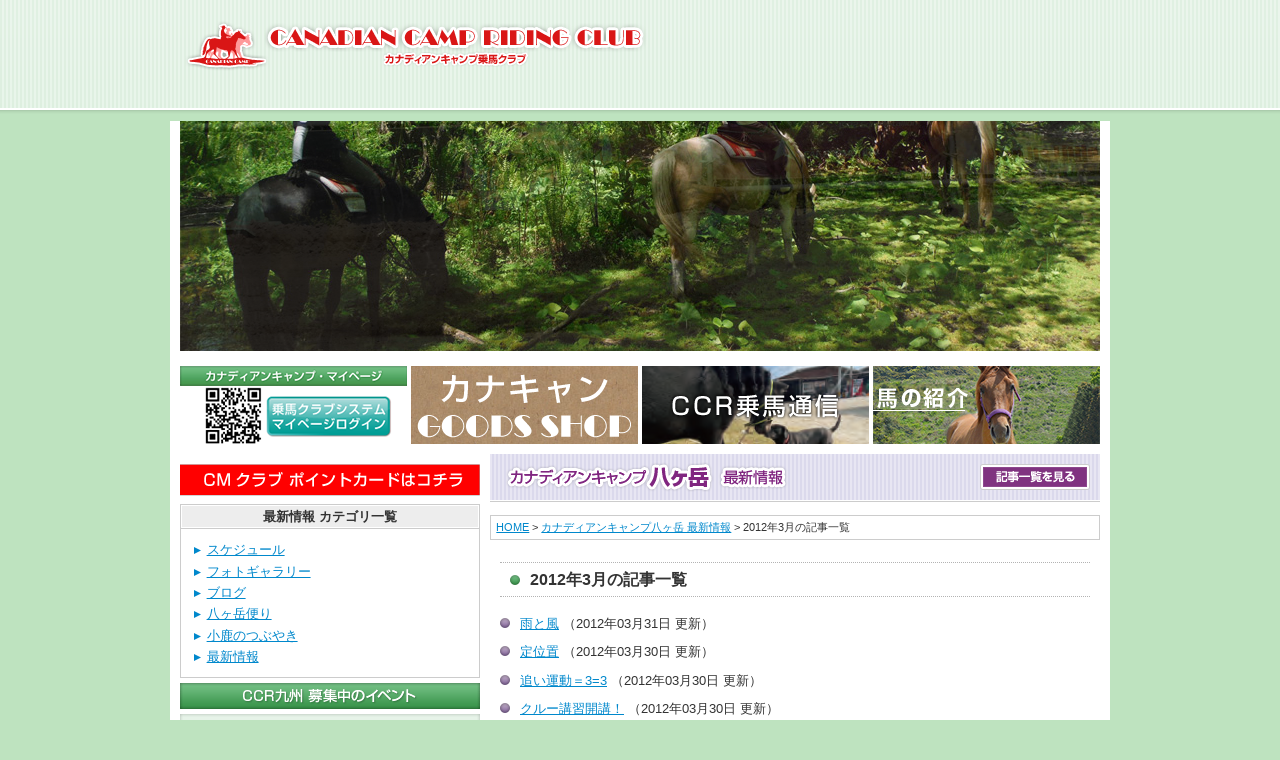

--- FILE ---
content_type: text/html
request_url: http://www.canacan.jp/news_yatsugatake/2012/03/
body_size: 33202
content:
<?xml version="1.0" encoding="UTF-8"?>
<!DOCTYPE html PUBLIC "-//W3C//DTD XHTML 1.0 Transitional//EN" "http://www.w3.org/TR/xhtml1/DTD/xhtml1-transitional.dtd">
<html xmlns="http://www.w3.org/1999/xhtml" xml:lang="ja-JP" lang="ja-JP">
<head>
<meta http-equiv="Content-Type" content="text/html; charset=UTF-8" />
<title>2012年3月の記事一覧一覧 | カナディアンキャンプ八ヶ岳 最新情報 | カナディアンキャンプ乗馬クラブ | 福岡・八ヶ岳・北海道での乗馬は当クラブへ</title>
<meta http-equiv="Content-Style-Type" content="text/css" />
<meta http-equiv="Content-Script-Type" content="text/javascript" />
<meta name="robots" content="index,follow" />
<meta name="description" content="乗馬クラブカナディアンキャンプです。初心者の方から、ブリティッシュ、ウエスタン、エンデュランス競技会出場、海外乗馬ツアーまで、あなたの楽しい乗馬ライフをサポートいたします。福岡・八ヶ岳・北海道で営業しております。" />
<meta name="keywords" content="乗馬,初心者,大会,CCR,海外,九州,八ヶ岳,北海道" />
<link rel="shortcut icon" href="/favicon.ico" />
<link rel="stylesheet" href="/common/css/version4.css" type="text/css" />
<link rel="stylesheet" href="/common/css/import.css" type="text/css" media="screen,tv" />
<link rel="stylesheet" href="/common/css/print.css" type="text/css" media="print" />
<link rel="stylesheet" href="/common/lib/lightbox/css/jquery.lightbox-0.5.css" type="text/css" media="screen" />
<script type="text/javascript" src="/common/js/rollover.js"></script>
<script>
(function(i,s,o,g,r,a,m){i['GoogleAnalyticsObject']=r;i[r]=i[r]||function(){
(i[r].q=i[r].q||[]).push(arguments)},i[r].l=1*new Date();a=s.createElement(o),
m=s.getElementsByTagName(o)[0];a.async=1;a.src=g;m.parentNode.insertBefore(a,m)
})(window,document,'script','https://www.google-analytics.com/analytics.js','ga');
ga('create', 'UA-85901341-1', 'auto');
ga('send', 'pageview');
</script>
</head>
<body>
<ul id="skip">
<li><a href="#navG">ナビゲーションへ</a></li>
<li><a href="#pageBody">コンテンツへ</a></li>
</ul>
<!--headerShadow-->
<div id="headerShadow">
<!--wrapperHeader-->
<div id="wrapperHeader">
<!--header-->
<div id="header">
<p id="logo"><a href="/"><img src="/common/images/logo.png" alt="CANADIAN CAMP RIDING CLUB カナディアンキャンプ乗馬クラブ" width="462" height="51" /></a></p>
<!--navG-->
<ul id="navG" class="clearfix">
</ul>
<!--/navG-->
</div>
<!--/header-->
</div>
<!--/wrapperHeader-->
</div>
<!--/headerShadow-->
<!--wrapper-->
<div id="wrapper">
<!--pageBody-->
<div id="pageBody">
<div id="mainImage"><img src="/common/images/loader.gif" alt="読み込み中" width="16" height="11" /></div>
<!--navU-->
<ul id="navU" class="clearfix">
</ul>
<!--/navU-->
<ul class="list_banner_w227">
<li class="list_banner_w227_item"><a href="https://canacan.info/customer/member/"><img src="/b-1-202311206.png" width="227" height="78"></a></li>
<li class="list_banner_w227_item"><a href="https://canacan.stores.jp/" target="_blank"><img src="/goods-20231206.png" width="227" height="78"></a></li>
<li class="list_banner_w227_item"><a href="https://kyushu.canadiancamp.jp/%E3%82%AB%E3%83%8A%E3%83%87%E3%82%A3%E3%82%A2%E3%83%B3%E3%82%AD%E3%83%A3%E3%83%B3%E3%83%97%E4%B9%97%E9%A6%AC%E9%80%9A%E4%BF%A1/ " target="_blank"><img src="/book-20231206.png" width="227" height="78"></a></li>
<li class="list_banner_w227_item"><a href="https://horse.canadiancamp.jp/"><img src="/banner/banner_w227_04.png" alt="馬の販売" width="227" height="78"></a></li>
</ul>
<!--column2-->
<div id="column2" class="clearfix">
<!--main-->
<div id="main">
<h1 class="newsTit">
<img src="/common/images/tit_news_y.gif" alt="カナディアンキャンプ八ヶ岳 最新情報" width="610" height="48" />
<a href="/news_yatsugatake/" class="newsBtn"><img src="/common/images/btn_news_y_f.gif" alt="記事一覧を見る" width="110" height="26" /></a>
</h1>
<p id="topicPath">
<a href="/">HOME</a>
&gt; <a href="http://www.canacan.jp/news_yatsugatake/">カナディアンキャンプ八ヶ岳 最新情報</a>
&gt; 2012年3月の記事一覧
</p>
<h2 class="archiveTit">2012年3月の記事一覧</h2>
<ul class="news newsY">
<li>
<a href="http://www.canacan.jp/news_yatsugatake/001000.html">雨と風</a>
（2012年03月31日 更新）
</li>
<li>
<a href="http://www.canacan.jp/news_yatsugatake/000998.html">定位置</a>
（2012年03月30日 更新）
</li>
<li>
<a href="http://www.canacan.jp/news_yatsugatake/000997.html">追い運動＝3=3</a>
（2012年03月30日 更新）
</li>
<li>
<a href="http://www.canacan.jp/news_yatsugatake/000994.html">クルー講習開講！</a>
（2012年03月30日 更新）
</li>
<li>
<a href="http://www.canacan.jp/news_yatsugatake/000992.html">またね?＾＾</a>
（2012年03月29日 更新）
</li>
<li>
<a href="http://www.canacan.jp/news_yatsugatake/000990.html">5級ライセンスを取得しよう！</a>
（2012年03月29日 更新）
</li>
<li>
<a href="http://www.canacan.jp/news_yatsugatake/000987.html">フル活動！</a>
（2012年03月28日 更新）
</li>
<li>
<a href="http://www.canacan.jp/news_yatsugatake/000986.html">にぎやか♪</a>
（2012年03月27日 更新）
</li>
<li>
<a href="http://www.canacan.jp/news_yatsugatake/000983.html">盛りだくさん！</a>
（2012年03月25日 更新）
</li>
<li>
<a href="http://www.canacan.jp/news_yatsugatake/000981.html">虹☆</a>
（2012年03月24日 更新）
</li>
<li>
<a href="http://www.canacan.jp/news_yatsugatake/000976.html">寒空</a>
（2012年03月22日 更新）
</li>
<li>
<a href="http://www.canacan.jp/news_yatsugatake/000975.html">からっ風</a>
（2012年03月21日 更新）
</li>
<li>
<a href="http://www.canacan.jp/news_yatsugatake/000973.html">おさんぽ途中で</a>
（2012年03月20日 更新）
</li>
<li>
<a href="http://www.canacan.jp/news_yatsugatake/000972.html">のびのび</a>
（2012年03月20日 更新）
</li>
<li>
<a href="http://www.canacan.jp/news_yatsugatake/000968.html">ほのぼの</a>
（2012年03月19日 更新）
</li>
<li>
<a href="http://www.canacan.jp/news_yatsugatake/000967.html">合宿2日目</a>
（2012年03月18日 更新）
</li>
<li>
<a href="http://www.canacan.jp/news_yatsugatake/000965.html">春雨・・?!</a>
（2012年03月17日 更新）
</li>
<li>
<a href="http://www.canacan.jp/news_yatsugatake/000962.html">社長復活！</a>
（2012年03月16日 更新）
</li>
<li>
<a href="http://www.canacan.jp/news_yatsugatake/000960.html">春の水音♪</a>
（2012年03月15日 更新）
</li>
<li>
<a href="http://www.canacan.jp/news_yatsugatake/000958.html">本日の業務報告</a>
（2012年03月14日 更新）
</li>
<li>
<a href="http://www.canacan.jp/news_yatsugatake/000956.html">社長！！</a>
（2012年03月13日 更新）
</li>
<li>
<a href="http://www.canacan.jp/news_yatsugatake/000955.html">★クルー大募集!!!</a>
（2012年03月13日 更新）
</li>
<li>
<a href="http://www.canacan.jp/news_yatsugatake/000952.html">ピーチクパーチク</a>
（2012年03月12日 更新）
</li>
<li>
<a href="http://www.canacan.jp/news_yatsugatake/000951.html">1年の区切り</a>
（2012年03月11日 更新）
</li>
<li>
<a href="http://www.canacan.jp/news_yatsugatake/000950.html">★3月フォトギャラリー★</a>
（2012年03月11日 更新）
</li>
<li>
<a href="http://www.canacan.jp/news_yatsugatake/000948.html">青空</a>
（2012年03月11日 更新）
</li>
<li>
<a href="http://www.canacan.jp/news_yatsugatake/000946.html">新雪☆</a>
（2012年03月10日 更新）
</li>
<li>
<a href="http://www.canacan.jp/news_yatsugatake/000945.html">無理はせず・・</a>
（2012年03月10日 更新）
</li>
<li>
<a href="http://www.canacan.jp/news_yatsugatake/000944.html">春のカナキャン</a>
（2012年03月09日 更新）
</li>
<li>
<a href="http://www.canacan.jp/news_yatsugatake/000941.html">ポイント３倍★</a>
（2012年03月08日 更新）
</li>
<li>
<a href="http://www.canacan.jp/news_yatsugatake/000940.html">くつろぎ中</a>
（2012年03月08日 更新）
</li>
<li>
<a href="http://www.canacan.jp/news_yatsugatake/000938.html">雪解けの昼</a>
（2012年03月06日 更新）
</li>
<li>
<a href="http://www.canacan.jp/news_yatsugatake/000931.html">今まさに格闘中</a>
（2012年03月05日 更新）
</li>
<li>
<a href="http://www.canacan.jp/news_yatsugatake/000930.html">ん~ウマい(>v&lt;)☆</a>
（2012年03月04日 更新）
</li>
<li>
<a href="http://www.canacan.jp/news_yatsugatake/000926.html">さんさん</a>
（2012年03月03日 更新）
</li>
<li>
<a href="http://www.canacan.jp/news_yatsugatake/000925.html">しとしと。</a>
（2012年03月02日 更新）
</li>
<li>
<a href="http://www.canacan.jp/news_yatsugatake/000922.html">あっけない</a>
（2012年03月01日 更新）
</li>
</ul>
</div>
<!--/main-->
<!--side-->
<div id="side">
<a href="/cm/" target="_blank"><img src="/cm-b.png" alt="CMクラブ" /></a>
<br>
<div class="boxSide">
<h2><span>最新情報 カテゴリ一覧</span></h2>
<ul>
<li><a href="http://www.canacan.jp/news_yatsugatake/schedule/">スケジュール</a></li>
<li><a href="http://www.canacan.jp/news_yatsugatake/photos/">フォトギャラリー</a></li>
<li><a href="http://www.canacan.jp/news_yatsugatake/blog/">ブログ</a></li>
<li><a href="http://www.canacan.jp/news_yatsugatake/yatsugatake/">八ヶ岳便り</a></li>
<li><a href="http://www.canacan.jp/news_yatsugatake/kojika/">小鹿のつぶやき</a></li>
<li><a href="http://www.canacan.jp/news_yatsugatake/news/">最新情報</a></li>
</ul>
</div>
<!--九州-->
<form method="get" id="formTicketK" name="formTicketK" action="/event_kyushu/reserve.html">
<h2 class="eventTit"><img src="/common/images/tit_event_k.gif" alt="CCR九州 募集中のイベント" width="300" height="26" /></h2>
<div class="boxETop boxETopK"><hr /></div>
<div class="boxE boxEK clearfix">
<div class="txt">
<h3>馬で行く特別な初詣外乗</h3>
<p><span>2026年は午年！新しい年のスタートに、馬に乗って宗像大社へ初詣へ出かけませんか？<br /></span>馬たちと一緒に「楽しい乗馬ライフ祈願」しましょう！</p>
<p>&nbsp;</p>
<p><a href="https://kyushu.canadiancamp.jp/news/umadoshi/">【詳しくはこちら】</a></p>
</div>
<div class="pic">
<p><input type="image" src="/common/images/btn_event_k.gif" alt="予約する" onclick="ticketK('馬で行く特別な初詣外乗');" onkeypress="ticketK('馬で行く特別な初詣外乗');" /></p>
<p><img src="http://www.canacan.jp/event_kyushu/assets_c/2025/09/31645100b567b8b87ea32572e7e71f79-thumb-90xauto-41406.jpg" alt="馬で行く特別な初詣外乗" width="90" /></p>
</div>
</div>
<div class="boxEBottom boxEBottomK"><hr /></div>
<div class="boxETop boxETopK"><hr /></div>
<div class="boxE boxEK clearfix">
<div class="txt">
<h3>ビーチ乗馬体験　随時募集中！</h3>
<p><span style="color: #0000ff;"><strong>初心者歓迎♪</strong></span>※要予約</p>
<p><strong><span style="color: #ff0000;"><a href="https://www.youtube.com/watch?v=Xv7gIve0TPM&amp;feature=youtu.be&amp;fbclid=IwAR2DdZI3xOEfnxE1SzDHv53fxKvVWPNwvdhhmX2EB69h5rQ-8COeL2Xasd0">【動画はこちら】</a></span></strong>詳しくは<a href="https://kyushu.canadiancamp.jp/%e5%88%9d%e5%bf%83%e8%80%85%e5%90%91%e3%81%91/">こちら</a></p>
<p><span style="color: #ff0000;"><strong>※服装は必ず長ズボンと</strong></span></p>
<p><span style="color: #ff0000;"><strong>スニーカーで</strong></span><strong style="color: #ff0000;">お願いします</strong></p>
</div>
<div class="pic">
<p><input type="image" src="/common/images/btn_event_k.gif" alt="予約する" onclick="ticketK('ビーチ乗馬体験　随時募集中！');" onkeypress="ticketK('ビーチ乗馬体験　随時募集中！');" /></p>
</div>
</div>
<div class="boxEBottom boxEBottomK"><hr /></div>
<div class="boxETop boxETopK"><hr /></div>
<div class="boxE boxEK clearfix">
<div class="txt">
<h3>流鏑馬体験プラン</h3>
<p>初心者歓迎※要予約</p>
<p>★対象年齢：小学１年生～</p>
<p><a href="https://kyushu.canadiancamp.jp/%e5%88%9d%e5%bf%83%e8%80%85%e5%90%91%e3%81%91/">【詳しくはこちら】</a></p>
</div>
<div class="pic">
<p><input type="image" src="/common/images/btn_event_k.gif" alt="予約する" onclick="ticketK('流鏑馬体験プラン');" onkeypress="ticketK('流鏑馬体験プラン');" /></p>
</div>
</div>
<div class="boxEBottom boxEBottomK"><hr /></div>
<div class="boxETop boxETopK"><hr /></div>
<div class="boxE boxEK clearfix">
<div class="txt">
<h3>【大島牧場】サンセットトレッキング</h3>
<p>空気が澄む秋・冬はサンセットトレッキングがおすすめ。<span>馬上から眺める、オレンジの夕陽とコバルトブルーの海をご堪能ください。</span></p>
<p>詳しくは<a href="https://oshima.canadiancamp.jp/?page_id=744">こちら</a></p>
</div>
<div class="pic">
<p><input type="image" src="/common/images/btn_event_k.gif" alt="予約する" onclick="ticketK('【大島牧場】サンセットトレッキング');" onkeypress="ticketK('【大島牧場】サンセットトレッキング');" /></p>
<p><img src="http://www.canacan.jp/event_kyushu/assets_c/2025/09/5337A258-8595-4F2B-94C4-D859B8390E82-thumb-90xauto-41408.jpg" alt="【大島牧場】サンセットトレッキング" width="90" /></p>
</div>
</div>
<div class="boxEBottom boxEBottomK"><hr /></div>
<div class="boxETop boxETopK"><hr /></div>
<div class="boxE boxEK clearfix">
<div class="txt">
<h3>【SOO】乗馬クラブのお仕事体験！</h3>
子どもから大人まで！
鹿児島曽於市で馬たちとたくさん触れ合いながら、乗馬クラブのお仕事を体験してみよう！
<a href="https://soo.canadiancamp.jp/9-12oshigoto/">詳細はこちら</a>
</div>
<div class="pic">
<p><input type="image" src="/common/images/btn_event_k.gif" alt="予約する" onclick="ticketK('【SOO】乗馬クラブのお仕事体験！');" onkeypress="ticketK('【SOO】乗馬クラブのお仕事体験！');" /></p>
</div>
</div>
<div class="boxEBottom boxEBottomK"><hr /></div>
<input type="hidden" name="schedule" />
</form>
<!--/九州-->
<!--八ヶ岳-->
<form method="get" id="formTicketY" name="formTicketY" action="/event_yatsugatake/reserve.html">
<h2 class="eventTit"><img src="/common/images/tit_event_y.gif" alt="CCR八ヶ岳 募集中のイベント" width="300" height="26" /></h2>
<div class="boxETop boxETopY"><hr /></div>
<div class="boxE boxEY clearfix">
<div class="txt">
<h3>八ヶ岳(小淵沢)気象状況</h3>
<p>〇カナディアンキャンプ八ヶ岳周辺天気予報&rarr;<a href="https://weathernews.jp/onebox/35.863817/138.316163/q=%E5%B0%8F%E6%B7%B5%E6%B2%A2%EF%BC%88%E5%B1%B1%E6%A2%A8%E7%9C%8C%EF%BC%89&amp;v=4d10ba8a602aed026a677e9628b4983afbf880136ebbbc3b594786463c31307f&amp;temp=Temp.c&amp;lang=ja?fm=header">【こちら】</a></p>
</div>
<div class="pic">
<p><input type="image" src="/common/images/btn_event_y.gif" alt="予約する" onclick="ticketY('八ヶ岳(小淵沢)気象状況');" onkeypress="ticketY('八ヶ岳(小淵沢)気象状況');" /></p>
</div>
</div>
<div class="boxEBottom boxEBottomY"><hr /></div>
<div class="boxETop boxETopY"><hr /></div>
<div class="boxE boxEY clearfix">
<div class="txt">
<h3>2026年のご予約こちらです。</h3>
<p>八ヶ岳の自然をお楽しみください。</p>
</div>
<div class="pic">
<p><input type="image" src="/common/images/btn_event_y.gif" alt="予約する" onclick="ticketY('2026年のご予約こちらです。');" onkeypress="ticketY('2026年のご予約こちらです。');" /></p>
</div>
</div>
<div class="boxEBottom boxEBottomY"><hr /></div>
<div class="boxETop boxETopY"><hr /></div>
<div class="boxE boxEY clearfix">
<div class="txt">
<h3>【流鏑馬体験プラン】</h3>
<p><span style="color: #ff0000;"><strong>流鏑馬初心者の方にオススメのプランです！</strong></span></p>
<p>乗馬が初めての方も体験できます</p>
<p>※要予約　詳しくは<a href="http://www.canacan.jp/yabusame/">こちら！</a></p>
</div>
<div class="pic">
<p><input type="image" src="/common/images/btn_event_y.gif" alt="予約する" onclick="ticketY('【流鏑馬体験プラン】');" onkeypress="ticketY('【流鏑馬体験プラン】');" /></p>
</div>
</div>
<div class="boxEBottom boxEBottomY"><hr /></div>
<div class="boxETop boxETopY"><hr /></div>
<div class="boxE boxEY clearfix">
<div class="txt">
<h3>初心者 外乗プラン募集中!!</h3>
<p><strong style="color: #008000;">心地よく吹く草原の風の中を</strong></p>
<p><strong style="color: #008000;">乗馬体験をしませんか？</strong></p>
<p>◆<span style="color: #0000ff;"><strong>お手軽プラン</strong></span></p>
<p><strong style="color: #0000ff;">13750円+保険料200円</strong></p>
<p><span style="color: #ff0000;"><strong>小学1年生から</strong></span>詳しくは<a href="http://www.canacan.jp/trial/index_y.html">コチラ</a></p>
<p>&nbsp;</p>
<p>◆<span style="color: #339966;"><strong>日帰りプラン</strong></span></p>
<p><strong style="color: #339966;">17050円+保険料200円</strong></p>
<p><span style="color: #ff0000;"><strong>小学3年生から</strong></span>詳しくは<a href="http://www.canacan.jp/trial/index_y.html">コチラ</a></p>
</div>
<div class="pic">
<p><input type="image" src="/common/images/btn_event_y.gif" alt="予約する" onclick="ticketY('初心者 外乗プラン募集中!!');" onkeypress="ticketY('初心者 外乗プラン募集中!!');" /></p>
</div>
</div>
<div class="boxEBottom boxEBottomY"><hr /></div>
<input type="hidden" name="schedule" />
</form>
<!--/八ヶ岳-->
<!--北海道-->
<form method="get" id="formTicketH" name="formTicketH" action="/event_hokkaido/reserve.html">
<h2 class="eventTit"><img src="/common/images/tit_event_h.gif" alt="CCR北海道 募集中のイベント" width="300" height="26" /></h2>
<div class="boxETop boxETopH"><hr /></div>
<div class="boxE boxEH clearfix">
<div class="txt">
<h3>北海道の乗馬予約受付中！</h3>
<p>北海道はこちらから予約できます。</p>
<p>●ご希望の日とスタート時間<br />●外乗時間（ご希望のプラン）<br />●人数・馬歴・送迎の有無をお知らせください。</p>
</div>
<div class="pic">
<p><input type="image" src="/common/images/btn_event_h.gif" alt="予約する" onclick="ticketH('北海道の乗馬予約受付中！');" onkeypress="ticketH('北海道の乗馬予約受付中！');" /></p>
</div>
</div>
<div class="boxEBottom boxEBottomH"><hr /></div>
<input type="hidden" name="schedule" />
</form>
<!--/北海道-->
<div class="boxSide">
<h2><span>最新情報 月別記事一覧</span></h2>
<ul>
<li><a href="http://www.canacan.jp/news_yatsugatake/2024/11/">2024年11月</a></li>
<li><a href="http://www.canacan.jp/news_yatsugatake/2024/01/">2024年1月</a></li>
<li><a href="http://www.canacan.jp/news_yatsugatake/2023/12/">2023年12月</a></li>
<li><a href="http://www.canacan.jp/news_yatsugatake/2023/11/">2023年11月</a></li>
<li><a href="http://www.canacan.jp/news_yatsugatake/2023/10/">2023年10月</a></li>
<li><a href="http://www.canacan.jp/news_yatsugatake/2023/09/">2023年9月</a></li>
<li><a href="http://www.canacan.jp/news_yatsugatake/2023/06/">2023年6月</a></li>
<li><a href="http://www.canacan.jp/news_yatsugatake/2023/05/">2023年5月</a></li>
<li><a href="http://www.canacan.jp/news_yatsugatake/2023/04/">2023年4月</a></li>
<li><a href="http://www.canacan.jp/news_yatsugatake/2023/03/">2023年3月</a></li>
<li><a href="http://www.canacan.jp/news_yatsugatake/2023/02/">2023年2月</a></li>
<li><a href="http://www.canacan.jp/news_yatsugatake/2023/01/">2023年1月</a></li>
<li><a href="http://www.canacan.jp/news_yatsugatake/2022/12/">2022年12月</a></li>
<li><a href="http://www.canacan.jp/news_yatsugatake/2022/11/">2022年11月</a></li>
<li><a href="http://www.canacan.jp/news_yatsugatake/2022/10/">2022年10月</a></li>
<li><a href="http://www.canacan.jp/news_yatsugatake/2022/09/">2022年9月</a></li>
<li><a href="http://www.canacan.jp/news_yatsugatake/2022/07/">2022年7月</a></li>
<li><a href="http://www.canacan.jp/news_yatsugatake/2022/05/">2022年5月</a></li>
<li><a href="http://www.canacan.jp/news_yatsugatake/2022/04/">2022年4月</a></li>
<li><a href="http://www.canacan.jp/news_yatsugatake/2022/03/">2022年3月</a></li>
<li><a href="http://www.canacan.jp/news_yatsugatake/2022/02/">2022年2月</a></li>
<li><a href="http://www.canacan.jp/news_yatsugatake/2022/01/">2022年1月</a></li>
<li><a href="http://www.canacan.jp/news_yatsugatake/2021/12/">2021年12月</a></li>
<li><a href="http://www.canacan.jp/news_yatsugatake/2021/11/">2021年11月</a></li>
<li><a href="http://www.canacan.jp/news_yatsugatake/2021/10/">2021年10月</a></li>
<li><a href="http://www.canacan.jp/news_yatsugatake/2021/09/">2021年9月</a></li>
<li><a href="http://www.canacan.jp/news_yatsugatake/2021/08/">2021年8月</a></li>
<li><a href="http://www.canacan.jp/news_yatsugatake/2021/07/">2021年7月</a></li>
<li><a href="http://www.canacan.jp/news_yatsugatake/2021/06/">2021年6月</a></li>
<li><a href="http://www.canacan.jp/news_yatsugatake/2021/05/">2021年5月</a></li>
<li><a href="http://www.canacan.jp/news_yatsugatake/2021/04/">2021年4月</a></li>
<li><a href="http://www.canacan.jp/news_yatsugatake/2021/03/">2021年3月</a></li>
<li><a href="http://www.canacan.jp/news_yatsugatake/2021/02/">2021年2月</a></li>
<li><a href="http://www.canacan.jp/news_yatsugatake/2021/01/">2021年1月</a></li>
<li><a href="http://www.canacan.jp/news_yatsugatake/2020/12/">2020年12月</a></li>
<li><a href="http://www.canacan.jp/news_yatsugatake/2020/11/">2020年11月</a></li>
<li><a href="http://www.canacan.jp/news_yatsugatake/2020/10/">2020年10月</a></li>
<li><a href="http://www.canacan.jp/news_yatsugatake/2020/09/">2020年9月</a></li>
<li><a href="http://www.canacan.jp/news_yatsugatake/2020/08/">2020年8月</a></li>
<li><a href="http://www.canacan.jp/news_yatsugatake/2020/07/">2020年7月</a></li>
<li><a href="http://www.canacan.jp/news_yatsugatake/2020/06/">2020年6月</a></li>
<li><a href="http://www.canacan.jp/news_yatsugatake/2020/05/">2020年5月</a></li>
<li><a href="http://www.canacan.jp/news_yatsugatake/2020/04/">2020年4月</a></li>
<li><a href="http://www.canacan.jp/news_yatsugatake/2020/03/">2020年3月</a></li>
<li><a href="http://www.canacan.jp/news_yatsugatake/2020/02/">2020年2月</a></li>
<li><a href="http://www.canacan.jp/news_yatsugatake/2020/01/">2020年1月</a></li>
<li><a href="http://www.canacan.jp/news_yatsugatake/2019/12/">2019年12月</a></li>
<li><a href="http://www.canacan.jp/news_yatsugatake/2019/11/">2019年11月</a></li>
<li><a href="http://www.canacan.jp/news_yatsugatake/2019/10/">2019年10月</a></li>
<li><a href="http://www.canacan.jp/news_yatsugatake/2019/09/">2019年9月</a></li>
<li><a href="http://www.canacan.jp/news_yatsugatake/2019/08/">2019年8月</a></li>
<li><a href="http://www.canacan.jp/news_yatsugatake/2019/07/">2019年7月</a></li>
<li><a href="http://www.canacan.jp/news_yatsugatake/2019/06/">2019年6月</a></li>
<li><a href="http://www.canacan.jp/news_yatsugatake/2019/05/">2019年5月</a></li>
<li><a href="http://www.canacan.jp/news_yatsugatake/2019/04/">2019年4月</a></li>
<li><a href="http://www.canacan.jp/news_yatsugatake/2019/03/">2019年3月</a></li>
<li><a href="http://www.canacan.jp/news_yatsugatake/2019/02/">2019年2月</a></li>
<li><a href="http://www.canacan.jp/news_yatsugatake/2019/01/">2019年1月</a></li>
<li><a href="http://www.canacan.jp/news_yatsugatake/2018/12/">2018年12月</a></li>
<li><a href="http://www.canacan.jp/news_yatsugatake/2018/11/">2018年11月</a></li>
<li><a href="http://www.canacan.jp/news_yatsugatake/2018/10/">2018年10月</a></li>
<li><a href="http://www.canacan.jp/news_yatsugatake/2018/09/">2018年9月</a></li>
<li><a href="http://www.canacan.jp/news_yatsugatake/2018/08/">2018年8月</a></li>
<li><a href="http://www.canacan.jp/news_yatsugatake/2018/07/">2018年7月</a></li>
<li><a href="http://www.canacan.jp/news_yatsugatake/2018/06/">2018年6月</a></li>
<li><a href="http://www.canacan.jp/news_yatsugatake/2018/05/">2018年5月</a></li>
<li><a href="http://www.canacan.jp/news_yatsugatake/2018/04/">2018年4月</a></li>
<li><a href="http://www.canacan.jp/news_yatsugatake/2018/03/">2018年3月</a></li>
<li><a href="http://www.canacan.jp/news_yatsugatake/2018/02/">2018年2月</a></li>
<li><a href="http://www.canacan.jp/news_yatsugatake/2018/01/">2018年1月</a></li>
<li><a href="http://www.canacan.jp/news_yatsugatake/2017/12/">2017年12月</a></li>
<li><a href="http://www.canacan.jp/news_yatsugatake/2017/11/">2017年11月</a></li>
<li><a href="http://www.canacan.jp/news_yatsugatake/2017/10/">2017年10月</a></li>
<li><a href="http://www.canacan.jp/news_yatsugatake/2017/09/">2017年9月</a></li>
<li><a href="http://www.canacan.jp/news_yatsugatake/2017/08/">2017年8月</a></li>
<li><a href="http://www.canacan.jp/news_yatsugatake/2017/07/">2017年7月</a></li>
<li><a href="http://www.canacan.jp/news_yatsugatake/2017/06/">2017年6月</a></li>
<li><a href="http://www.canacan.jp/news_yatsugatake/2017/05/">2017年5月</a></li>
<li><a href="http://www.canacan.jp/news_yatsugatake/2017/04/">2017年4月</a></li>
<li><a href="http://www.canacan.jp/news_yatsugatake/2017/03/">2017年3月</a></li>
<li><a href="http://www.canacan.jp/news_yatsugatake/2017/02/">2017年2月</a></li>
<li><a href="http://www.canacan.jp/news_yatsugatake/2017/01/">2017年1月</a></li>
<li><a href="http://www.canacan.jp/news_yatsugatake/2016/12/">2016年12月</a></li>
<li><a href="http://www.canacan.jp/news_yatsugatake/2016/11/">2016年11月</a></li>
<li><a href="http://www.canacan.jp/news_yatsugatake/2016/10/">2016年10月</a></li>
<li><a href="http://www.canacan.jp/news_yatsugatake/2016/09/">2016年9月</a></li>
<li><a href="http://www.canacan.jp/news_yatsugatake/2016/08/">2016年8月</a></li>
<li><a href="http://www.canacan.jp/news_yatsugatake/2016/07/">2016年7月</a></li>
<li><a href="http://www.canacan.jp/news_yatsugatake/2016/06/">2016年6月</a></li>
<li><a href="http://www.canacan.jp/news_yatsugatake/2016/05/">2016年5月</a></li>
<li><a href="http://www.canacan.jp/news_yatsugatake/2016/04/">2016年4月</a></li>
<li><a href="http://www.canacan.jp/news_yatsugatake/2016/03/">2016年3月</a></li>
<li><a href="http://www.canacan.jp/news_yatsugatake/2016/02/">2016年2月</a></li>
<li><a href="http://www.canacan.jp/news_yatsugatake/2016/01/">2016年1月</a></li>
<li><a href="http://www.canacan.jp/news_yatsugatake/2015/12/">2015年12月</a></li>
<li><a href="http://www.canacan.jp/news_yatsugatake/2015/11/">2015年11月</a></li>
<li><a href="http://www.canacan.jp/news_yatsugatake/2015/10/">2015年10月</a></li>
<li><a href="http://www.canacan.jp/news_yatsugatake/2015/09/">2015年9月</a></li>
<li><a href="http://www.canacan.jp/news_yatsugatake/2015/08/">2015年8月</a></li>
<li><a href="http://www.canacan.jp/news_yatsugatake/2015/07/">2015年7月</a></li>
<li><a href="http://www.canacan.jp/news_yatsugatake/2015/06/">2015年6月</a></li>
<li><a href="http://www.canacan.jp/news_yatsugatake/2015/05/">2015年5月</a></li>
<li><a href="http://www.canacan.jp/news_yatsugatake/2015/04/">2015年4月</a></li>
<li><a href="http://www.canacan.jp/news_yatsugatake/2015/03/">2015年3月</a></li>
<li><a href="http://www.canacan.jp/news_yatsugatake/2015/02/">2015年2月</a></li>
<li><a href="http://www.canacan.jp/news_yatsugatake/2015/01/">2015年1月</a></li>
<li><a href="http://www.canacan.jp/news_yatsugatake/2014/12/">2014年12月</a></li>
<li><a href="http://www.canacan.jp/news_yatsugatake/2014/11/">2014年11月</a></li>
<li><a href="http://www.canacan.jp/news_yatsugatake/2014/10/">2014年10月</a></li>
<li><a href="http://www.canacan.jp/news_yatsugatake/2014/09/">2014年9月</a></li>
<li><a href="http://www.canacan.jp/news_yatsugatake/2014/08/">2014年8月</a></li>
<li><a href="http://www.canacan.jp/news_yatsugatake/2014/07/">2014年7月</a></li>
<li><a href="http://www.canacan.jp/news_yatsugatake/2014/06/">2014年6月</a></li>
<li><a href="http://www.canacan.jp/news_yatsugatake/2014/05/">2014年5月</a></li>
<li><a href="http://www.canacan.jp/news_yatsugatake/2014/04/">2014年4月</a></li>
<li><a href="http://www.canacan.jp/news_yatsugatake/2014/03/">2014年3月</a></li>
<li><a href="http://www.canacan.jp/news_yatsugatake/2014/02/">2014年2月</a></li>
<li><a href="http://www.canacan.jp/news_yatsugatake/2014/01/">2014年1月</a></li>
<li><a href="http://www.canacan.jp/news_yatsugatake/2013/12/">2013年12月</a></li>
<li><a href="http://www.canacan.jp/news_yatsugatake/2013/11/">2013年11月</a></li>
<li><a href="http://www.canacan.jp/news_yatsugatake/2013/10/">2013年10月</a></li>
<li><a href="http://www.canacan.jp/news_yatsugatake/2013/09/">2013年9月</a></li>
<li><a href="http://www.canacan.jp/news_yatsugatake/2013/08/">2013年8月</a></li>
<li><a href="http://www.canacan.jp/news_yatsugatake/2013/07/">2013年7月</a></li>
<li><a href="http://www.canacan.jp/news_yatsugatake/2013/06/">2013年6月</a></li>
<li><a href="http://www.canacan.jp/news_yatsugatake/2013/05/">2013年5月</a></li>
<li><a href="http://www.canacan.jp/news_yatsugatake/2013/04/">2013年4月</a></li>
<li><a href="http://www.canacan.jp/news_yatsugatake/2013/03/">2013年3月</a></li>
<li><a href="http://www.canacan.jp/news_yatsugatake/2013/02/">2013年2月</a></li>
<li><a href="http://www.canacan.jp/news_yatsugatake/2013/01/">2013年1月</a></li>
<li><a href="http://www.canacan.jp/news_yatsugatake/2012/12/">2012年12月</a></li>
<li><a href="http://www.canacan.jp/news_yatsugatake/2012/11/">2012年11月</a></li>
<li><a href="http://www.canacan.jp/news_yatsugatake/2012/10/">2012年10月</a></li>
<li><a href="http://www.canacan.jp/news_yatsugatake/2012/09/">2012年9月</a></li>
<li><a href="http://www.canacan.jp/news_yatsugatake/2012/08/">2012年8月</a></li>
<li><a href="http://www.canacan.jp/news_yatsugatake/2012/07/">2012年7月</a></li>
<li><a href="http://www.canacan.jp/news_yatsugatake/2012/06/">2012年6月</a></li>
<li><a href="http://www.canacan.jp/news_yatsugatake/2012/05/">2012年5月</a></li>
<li><a href="http://www.canacan.jp/news_yatsugatake/2012/04/">2012年4月</a></li>
<li><a href="http://www.canacan.jp/news_yatsugatake/2012/03/">2012年3月</a></li>
<li><a href="http://www.canacan.jp/news_yatsugatake/2012/02/">2012年2月</a></li>
<li><a href="http://www.canacan.jp/news_yatsugatake/2012/01/">2012年1月</a></li>
<li><a href="http://www.canacan.jp/news_yatsugatake/2011/12/">2011年12月</a></li>
<li><a href="http://www.canacan.jp/news_yatsugatake/2011/11/">2011年11月</a></li>
<li><a href="http://www.canacan.jp/news_yatsugatake/2011/10/">2011年10月</a></li>
<li><a href="http://www.canacan.jp/news_yatsugatake/2011/09/">2011年9月</a></li>
<li><a href="http://www.canacan.jp/news_yatsugatake/2011/08/">2011年8月</a></li>
<li><a href="http://www.canacan.jp/news_yatsugatake/2011/07/">2011年7月</a></li>
</ul>
</div>
</div>
<!--/side-->
</div>
<!--/column2-->
</div>
<!--/pageBody-->
</div>
<!--/wrapper-->
<!--footerShadow-->
<div id="footerShadow">
<hr />
</div>
<!--/footerShadow-->
<!--wrapperFooter-->
<div id="wrapperFooter">
<!--footer-->
<div id="footer">
<!--navF-->
<ul id="navF" class="clearfix">
<li><a href="/"><img src="/common/images/navF_01_f.gif" alt="HOME" width="122" height="28" /></a></li>
<li><a href="/event/"><img src="/common/images/navF_02_f.gif" alt="馬のイベント出演" width="122" height="28" /></a></li>
<li><a href="/for_travel_agent/"><img src="/common/images/navF_03_f.gif" alt="旅行代理店様へ" width="122" height="28" /></a></li>
<li><a href="/company/"><img src="/common/images/navF_04_f.gif" alt="会社概要" width="122" height="28" /></a></li>
<li><a href="/links/"><img src="/common/images/navF_05_f.gif" alt="リンク" width="122" height="28" /></a></li>
<li><a href="http://www.joubaleafs.com/" target="_blank"><img src="/common/images/navF_06_f.gif" alt="CCR北海道はこちら" width="255" height="28" /></a></li>
</ul>
<!--/navF-->
<div id="copyright">
<address>カナディアンキャンプ乗馬クラブ<br />住所 : 〒811-3501 福岡県宗像市神湊44-1 TEL : 0940-62-1912 </address>
<p>Copyright &copy; 2026 CCR. All Rights Reserved. <a href="/privacy.html">プライバシーポリシー</a></p>
</div>
</div>
<!--/footer-->
</div>
<!--/wrapperFooter-->
<script type="text/javascript" src="http://ajax.googleapis.com/ajax/libs/jquery/1.5.2/jquery.min.js"></script>
<script type="text/javascript" src="/common/js/jquery.cross-slide.min.js"></script>
<script type="text/javascript" src="/common/js/mainImage.js"></script>
<script type="text/javascript" src="/common/lib/lightbox/js/jquery.lightbox-0.5.js"></script>
<script type="text/javascript">
$(document).ready(function(){
//				$(".lightbox").lightBox();
$(".lightbox:has(img)").lightBox();
});
</script>
<script type="text/javascript" src="/common/js/form.js"></script>
</body>
</html>


--- FILE ---
content_type: text/css
request_url: http://www.canacan.jp/common/css/import.css
body_size: 325
content:
@charset "UTF-8";
/*
-----------------------------------------------------------------------------*/
/*インポート用CSS*/
/*
-----------------------------------------------------------------------------*/
/*\*/
@import "/common/css/module.css";
@import "/common/css/reset.css";
@import "/common/css/structure.css";
/**/


--- FILE ---
content_type: application/x-javascript
request_url: http://www.canacan.jp/common/js/mainImage.js
body_size: 717
content:
$(document).ready(function(){
	$("#mainImage").crossSlide({
		speed: 50,
		fade: 1
		}, [
		{ src: "/slide/mainImage_k_01.jpg", dir: 'up' },
		{ src: "/slide/mainImage_y_01.jpg", dir: 'down' },
		{ src: "/slide/mainImage_h_01.jpg", dir: 'up' },
		{ src: "/slide/mainImage_k_02.jpg", dir: 'down' },
		{ src: "/slide/mainImage_y_02.jpg", dir: 'up' },
		{ src: "/slide/mainImage_h_02.jpg", dir: 'down' },
		{ src: "/slide/mainImage_k_03.jpg", dir: 'down' },
{ src: "/slide/mainImage_y_03.jpg", dir: 'down' },
{ src: "/slide/mainImage_h_03.jpg", dir: 'down' },
{ src: "/slide/mainImage_k_04.jpg", dir: 'down' },
{ src: "/slide/mainImage_y_04.jpg", dir: 'down' },
{ src: "/slide/mainImage_h_04.jpg", dir: 'down' }
	]);
});

--- FILE ---
content_type: application/x-javascript
request_url: http://www.canacan.jp/common/js/form.js
body_size: 609
content:
function ticketK(day){
	document.formTicketK.schedule.value = day;
	document.formTicketK.submit();
}
function ticketY(day){
	document.formTicketY.schedule.value = day;
	document.formTicketY.submit();
}
function ticketH(day){
	document.formTicketH.schedule.value = day;
	document.formTicketH.submit();
}
function deal(day){
	document.formDeal.schedule.value = day;
	document.formDeal.submit();
}
function yabusameK(day){
	document.formYabusameK.schedule.value = day;
	document.formYabusameK.submit();
}
function yabusameY(day){
	document.formYabusameY.schedule.value = day;
	document.formYabusameY.submit();
}
